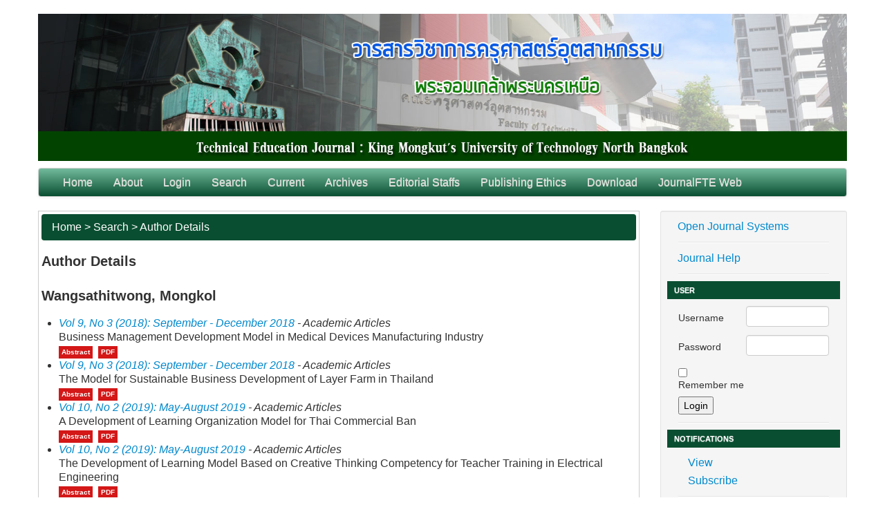

--- FILE ---
content_type: text/html; charset=utf-8
request_url: http://ojs.kmutnb.ac.th/index.php/jote/search/authors/view?firstName=Mongkol&middleName=&lastName=Wangsathitwong&affiliation=&country=
body_size: 15348
content:

<!DOCTYPE html>
<html>
<head>
	<meta http-equiv="Content-Type" content="text/html; charset=utf-8" />
	<title>Author Details</title>
	<meta name="description" content="Technical Education Journal KMUTNB" />
	<meta name="keywords" content="Technical Education Journal" />
	<meta name="generator" content="Open Journal Systems 2.4.3.0" />
	
		<!-- Base Jquery -->
	<script type="text/javascript" src="//www.google.com/jsapi"></script>
	<script type="text/javascript">
		<!--
		// Provide a local fallback if the CDN cannot be reached
		if (typeof google == 'undefined') {
			document.write(unescape("%3Cscript src='http://ojs.kmutnb.ac.th/lib/pkp/js/lib/jquery/jquery.min.js' type='text/javascript'%3E%3C/script%3E"));
			document.write(unescape("%3Cscript src='http://ojs.kmutnb.ac.th/lib/pkp/js/lib/jquery/plugins/jqueryUi.min.js' type='text/javascript'%3E%3C/script%3E"));
		} else {
			google.load("jquery", "1.4.4");
			google.load("jqueryui", "1.8.6");
		}
		// -->
	</script>
	


	
	<!-- Compiled scripts -->
			
<script type="text/javascript" src="http://ojs.kmutnb.ac.th/lib/pkp/js/lib/jquery/plugins/jquery.tag-it.js"></script>
<script type="text/javascript" src="http://ojs.kmutnb.ac.th/lib/pkp/js/lib/jquery/plugins/jquery.cookie.js"></script>

<script type="text/javascript" src="http://ojs.kmutnb.ac.th/lib/pkp/js/functions/fontController.js"></script>
<script type="text/javascript" src="http://ojs.kmutnb.ac.th/lib/pkp/js/functions/general.js"></script>

<script type="text/javascript" src="http://ojs.kmutnb.ac.th/lib/pkp/js/classes/Helper.js"></script>
<script type="text/javascript" src="http://ojs.kmutnb.ac.th/lib/pkp/js/classes/ObjectProxy.js"></script>
<script type="text/javascript" src="http://ojs.kmutnb.ac.th/lib/pkp/js/classes/Handler.js"></script>

<script type="text/javascript" src="http://ojs.kmutnb.ac.th/lib/pkp/js/controllers/SiteHandler.js"></script><!-- Included only for namespace definition -->
<script type="text/javascript" src="http://ojs.kmutnb.ac.th/lib/pkp/js/controllers/UrlInDivHandler.js"></script>
<script type="text/javascript" src="http://ojs.kmutnb.ac.th/lib/pkp/js/controllers/grid/GridHandler.js"></script>
<script type="text/javascript" src="http://ojs.kmutnb.ac.th/lib/pkp/js/controllers/AutocompleteHandler.js"></script>

<script type="text/javascript" src="http://ojs.kmutnb.ac.th/lib/pkp/js/lib/jquery/plugins/jquery.pkp.js"></script>	
	<script type="text/javascript">
		<!--
		$(function(){
			fontSize("#sizer", "body", 9, 16, 32, ""); // Initialize the font sizer
		});
		// -->
	</script>

	<script type="text/javascript">
		<!--
		// initialise plugins
		
		$(function(){
			
			$(".tagit").live('click', function() {
				$(this).find('input').focus();
			});
		});
		// -->
		
	</script>

		



	<!-- Modern Template Plugin -->

	<link rel="stylesheet" href="http://ojs.kmutnb.ac.th/plugins/themes/modern_jote/css/bootstrap.min.css" type="text/css" />
	<link rel="stylesheet" href="http://ojs.kmutnb.ac.th/plugins/themes/modern_jote/css/style.css" type="text/css" />

    
    <script type="text/javascript" src="//ajax.googleapis.com/ajax/libs/jquery/1.9.1/jquery.min.js"></script>
    <script type="text/javascript">
    //Load the new jQuery locally if it could not be loaded from the CDN
    if (typeof jQuery == 'undefined' || jQuery.fn.jquery != '1.9.1')
    {
        document.write(unescape("%3Cscript src='http://ojs.kmutnb.ac.th/plugins/themes/modern_jote/js/jquery-1.9.1.min.js' type='text/javascript'%3E%3C/script%3E"));
    }
    </script>

    <script type="text/javascript">
    //Ensure the new jQuery doesn't conflict. 
    var jQueryNew = window.jQuery.noConflict(true);
    </script>

    <script type="text/javascript" src="http://ojs.kmutnb.ac.th/plugins/themes/modern_jote/js/bootstrap.min.js"></script>
    
</head>
<body>
<div id="container" class="container">
<h1>
	<img src="http://ojs.kmutnb.ac.th/public/journals/13/pageHeaderTitleImage_en_US.jpg" width="1680" height="306" alt="Page Header" />
</h1>

                      

<div class="navbar">
      <div class="navbar-inner">
        <div class="container">          
            <ul class="nav">
		      <li id="home"><a href="http://ojs.kmutnb.ac.th/index.php/jote/index">Home</a></li>
		      <li id="about"><a href="http://ojs.kmutnb.ac.th/index.php/jote/about">About</a></li>

		      			  <li id="login"><a href="http://ojs.kmutnb.ac.th/index.php/jote/login">Login</a></li>
			  		      		      		      			  <li id="search"><a href="http://ojs.kmutnb.ac.th/index.php/jote/search">Search</a></li>
		      
		      			  <li id="current"><a href="http://ojs.kmutnb.ac.th/index.php/jote/issue/current">Current</a></li>
			  <li id="archives"><a href="http://ojs.kmutnb.ac.th/index.php/jote/issue/archive">Archives</a></li>
		      
		      		      

		      			  				<li id="navItem"><a href="http://ojs.kmutnb.ac.th/index.php/jote/pages/view/editorial">Editorial Staffs</a></li>
			  		      			  				<li id="navItem"><a href="http://ojs.kmutnb.ac.th/index.php/jote/pages/view/publishing">Publishing Ethics</a></li>
			  		      			  				<li id="navItem"><a href="http://ojs.kmutnb.ac.th/index.php/jote/pages/view/download">Download</a></li>
			  		      			  				<li id="navItem"><a href="http://journal.fte.kmutnb.ac.th/">JournalFTE Web</a></li>
			  		                  </ul><!-- /nav -->
        </div>
      </div>
  </div>


<div id="body" class="row-fluid">


<div id="main" class="span9">
	<div class="breadcrumb">
	<a href="http://ojs.kmutnb.ac.th/index.php/jote/index">Home</a> &gt;
			<a href="http://ojs.kmutnb.ac.th/index.php/jote/search/index" class="hierarchyLink">Search</a> &gt;
			<a href="http://ojs.kmutnb.ac.th/index.php/jote/search/authors/view?firstName=Mongkol&amp;middleName=&amp;lastName=Wangsathitwong&amp;affiliation=&amp;country=" class="current">Author Details</a></div>
<h2>Author Details</h2>


<div id="authorDetails">
<h3>Wangsathitwong, Mongkol</h3>
<ul>
									<li>

		<em><a href="http://ojs.kmutnb.ac.th/index.php/jote/issue/view/215">Vol 9, No 3 (2018): September - December 2018</a> - Academic Articles</em><br />
		Business Management Development Model in Medical Devices Manufacturing Industry<br/>
		<a href="http://ojs.kmutnb.ac.th/index.php/jote/article/view/3004" class="file">Abstract</a>
							&nbsp;<a href="http://ojs.kmutnb.ac.th/index.php/jote/article/view/3004/2322" class="file">PDF</a>
					</li>
										<li>

		<em><a href="http://ojs.kmutnb.ac.th/index.php/jote/issue/view/215">Vol 9, No 3 (2018): September - December 2018</a> - Academic Articles</em><br />
		The Model for Sustainable Business Development of Layer Farm in Thailand<br/>
		<a href="http://ojs.kmutnb.ac.th/index.php/jote/article/view/3020" class="file">Abstract</a>
							&nbsp;<a href="http://ojs.kmutnb.ac.th/index.php/jote/article/view/3020/2337" class="file">PDF</a>
					</li>
										<li>

		<em><a href="http://ojs.kmutnb.ac.th/index.php/jote/issue/view/150">Vol 10, No 2 (2019): May-August 2019</a> - Academic Articles</em><br />
		A Development of Learning Organization Model for Thai Commercial Ban<br/>
		<a href="http://ojs.kmutnb.ac.th/index.php/jote/article/view/2887" class="file">Abstract</a>
							&nbsp;<a href="http://ojs.kmutnb.ac.th/index.php/jote/article/view/2887/2217" class="file">PDF</a>
					</li>
										<li>

		<em><a href="http://ojs.kmutnb.ac.th/index.php/jote/issue/view/150">Vol 10, No 2 (2019): May-August 2019</a> - Academic Articles</em><br />
		The Development of Learning Model Based on Creative Thinking Competency for Teacher Training in Electrical Engineering<br/>
		<a href="http://ojs.kmutnb.ac.th/index.php/jote/article/view/2891" class="file">Abstract</a>
							&nbsp;<a href="http://ojs.kmutnb.ac.th/index.php/jote/article/view/2891/2221" class="file">PDF</a>
					</li>
										<li>

		<em><a href="http://ojs.kmutnb.ac.th/index.php/jote/issue/view/214">Vol 10, No 1 (2019): January - April 2019</a> - Academic Articles</em><br />
		The Development of Traditional Fabrics Printing Knowledge Management Model of Thai Textile Industry<br/>
		<a href="http://ojs.kmutnb.ac.th/index.php/jote/article/view/2902" class="file">Abstract</a>
							&nbsp;<a href="http://ojs.kmutnb.ac.th/index.php/jote/article/view/2902/2232" class="file">PDF</a>
					</li>
										<li>

		<em><a href="http://ojs.kmutnb.ac.th/index.php/jote/issue/view/214">Vol 10, No 1 (2019): January - April 2019</a> - Academic Articles</em><br />
		The Model Leadership of Manufacturing Supervisory Level in Automotive Industry Business<br/>
		<a href="http://ojs.kmutnb.ac.th/index.php/jote/article/view/2903" class="file">Abstract</a>
							&nbsp;<a href="http://ojs.kmutnb.ac.th/index.php/jote/article/view/2903/2233" class="file">PDF</a>
					</li>
										<li>

		<em><a href="http://ojs.kmutnb.ac.th/index.php/jote/issue/view/216">Vol 9, No 1 (2018): January - April 2018</a> - Academic Articles</em><br />
		The Model Developed Readiness Middle Management of Industrial Air Conditioning Parts in Small and Medium-sized Enterprises (SMEs)<br/>
		<a href="http://ojs.kmutnb.ac.th/index.php/jote/article/view/2939" class="file">Abstract</a>
							&nbsp;<a href="http://ojs.kmutnb.ac.th/index.php/jote/article/view/2939/2262" class="file">PDF</a>
					</li>
										<li>

		<em><a href="http://ojs.kmutnb.ac.th/index.php/jote/issue/view/221">Vol 5, No 1 (2014): January - June 2014</a> - Academic Articles</em><br />
		A Development of Collaborative-Based Training Model via the Internet for Technical Teaching Management<br/>
		<a href="http://ojs.kmutnb.ac.th/index.php/jote/article/view/3201" class="file">Abstract</a>
							&nbsp;<a href="http://ojs.kmutnb.ac.th/index.php/jote/article/view/3201/2498" class="file">PDF</a>
					</li>
										<li>

		<em><a href="http://ojs.kmutnb.ac.th/index.php/jote/issue/view/86">Vol 8, No 1 (2017): January - June 2017</a> - Academic Articles</em><br />
		The Development of Knowledge Management Model for Fire Protection System Business in Petroleum and Petrochemical Industries<br/>
		<a href="http://ojs.kmutnb.ac.th/index.php/jote/article/view/3303" class="file">Abstract</a>
							&nbsp;<a href="http://ojs.kmutnb.ac.th/index.php/jote/article/view/3303/2596" class="file">PDF</a>
					</li>
										<li>

		<em><a href="http://ojs.kmutnb.ac.th/index.php/jote/issue/view/282">Vol 11, No 2 (2020): May - August 2020</a> - Research Articles</em><br />
		Management Development Model for Car Service Center Manager<br/>
		<a href="http://ojs.kmutnb.ac.th/index.php/jote/article/view/4556" class="file">Abstract</a>
							&nbsp;<a href="http://ojs.kmutnb.ac.th/index.php/jote/article/view/4556/3243" class="file">PDF</a>
					</li>
	</ul>
</div>

	<br /><br />
	ISSN: -


</div><!--main-->

               <div id="rightSidebar" class="span3 well well-small">
           <ul class="nav nav-list">
             <li class="block" id="sidebarDevelopedBy">
	<a class="blockTitle" href="http://pkp.sfu.ca/ojs/" id="developedBy">Open Journal Systems</a>
</li><li class="divider"></li><li class="block" id="sidebarHelp">
	<a class="blockTitle" href="javascript:openHelp('http://ojs.kmutnb.ac.th/index.php/jote/help/view/user/topic/000005')">Journal Help</a>
</li><li class="divider"></li><li class="block" id="sidebarUser">
			<li class="nav-header">User</li>
	
						<li><form method="post" action="http://ojs.kmutnb.ac.th/index.php/jote/login/signIn">
				<table>
					<tr>
						<td><label for="sidebar-username">Username</label></td>
						<td><input type="text" id="sidebar-username" name="username" value="" size="12" maxlength="32" class="textField" /></td>
					</tr>
					<tr>
						<td><label for="sidebar-password">Password</label></td>
						<td><input type="password" id="sidebar-password" name="password" value="" size="12" maxlength="32" class="textField" /></td>
					</tr>
					<tr>
						<td colli="2"><input type="checkbox" id="remember" name="remember" value="1" /> <label for="remember">Remember me</label></td>
					</tr>
					<tr>
						<td colli="2"><input type="submit" value="Login" class="button" /></td>
					</tr>
				</table>
			</form></li>
			</li><li class="divider"></li><li class="block" id="notification">
	<li class="nav-header">Notifications</li>
	<ul class="nav nav-list">
					<li><a href="http://ojs.kmutnb.ac.th/index.php/jote/notification">View</a></li>
			<li><a href="http://ojs.kmutnb.ac.th/index.php/jote/notification/subscribeMailList">Subscribe</a></li>
			</ul class="nav nav-list">
</li><li class="divider"></li><li class="block" id="sidebarLanguageToggle">
	<li class="nav-header">Language</li>
	<li><form action="#">
		<select size="1" name="locale" onchange="location.href=('http://ojs.kmutnb.ac.th/index.php/jote/user/setLocale/NEW_LOCALE?source=%2Findex.php%2Fjote%2Fsearch%2Fauthors%2Fview%3FfirstName%3DMongkol%26middleName%3D%26lastName%3DWangsathitwong%26affiliation%3D%26country%3D'.replace('NEW_LOCALE', this.options[this.selectedIndex].value))" class="selectMenu"><option label="English" value="en_US" selected="selected">English</option>
<option label="ภาษาไทย" value="th_TH">ภาษาไทย</option>
</select>
	</form></li>
</li><li class="divider"></li><li class="block" id="sidebarNavigation">
	<li class="nav-header">Journal Content</li>

	<li class="nav-header sub-header">Search</li>
	<li><form id="simpleSearchForm" method="post" action="http://ojs.kmutnb.ac.th/index.php/jote/search/search">
		<table id="simpleSearchInput">
			<tr>
				<td>
													<input type="text" id="simpleQuery" name="simpleQuery" size="15" maxlength="255" value="" class="textField" />
								</td>
			</tr>
			<tr>
				<td><select id="searchField" name="searchField" size="1" class="selectMenu">
					<option label="All" value="query">All</option>
<option label="Authors" value="authors">Authors</option>
<option label="Title" value="title">Title</option>
<option label="Abstract" value="abstract">Abstract</option>
<option label="Index terms" value="indexTerms">Index terms</option>
<option label="Full Text" value="galleyFullText">Full Text</option>

				</select></td>
			</tr>
			<tr>
				<td><input type="submit" value="Search" class="button" /></td>
			</tr>
		</table>
	</form></li>

	

		<li class="nav-header sub-header">Browse</li>
	<ul class="nav nav-list">
		<li><a href="http://ojs.kmutnb.ac.th/index.php/jote/issue/archive">By Issue</a></li>
		<li><a href="http://ojs.kmutnb.ac.th/index.php/jote/search/authors">By Author</a></li>
		<li><a href="http://ojs.kmutnb.ac.th/index.php/jote/search/titles">By Title</a></li>
		
					<li><a href="http://ojs.kmutnb.ac.th/index.php/index">Other Journals</a></li>
						</ul class="nav nav-list">
	</li><li class="divider"></li><li class="block" id="sidebarFontSize" style="margin-bottom: 4px;">
	<li class="nav-header">Font Size</li>
	<li id="sizer"></li>
</li>

            </ul>
         </div>
            </div> <!-- /body -->
      </div> <!-- /content -->
        <script>
            var _gaq=[['_setAccount','UA-XXXXX-X'],['_trackPageview']];
            (function(d,t){var g=d.createElement(t),s=d.getElementsByTagName(t)[0];
            g.src=('https:'==location.protocol?'//ssl':'//www')+'.google-analytics.com/ga.js';
            s.parentNode.insertBefore(g,s)}(document,'script'));
        </script>

        
            </body>
</html>




--- FILE ---
content_type: text/css
request_url: http://ojs.kmutnb.ac.th/plugins/themes/modern_jote/css/style.css
body_size: 2194
content:
  body {
    padding-bottom: 40px;
    font-size: 16px;
    line-height: 22px;
	/*background-color: yellow;*/
  }

  .breadcrumb {
    margin-bottom: 0px;
  }
  
  ul.plain {
    list-style-type: none;
    margin: 0px;
  }
  
  form {
    margin-bottom: 10px;
  }  
  
  .nav-header {
    padding-left: 10px;
  }

  .sub-header {
    padding-left: 20px;
  }
  
  .nav-list input[type="text"]{
    width: 100%;
  }
  
  .nav-list table{
    width: 100%
  }
  
  .nav-list select{
    width: 100%;
  }
  
  .nav-list #sizer a{
    margin-left: 0px;

    margin-right: 0px;
  }

  #content{
    margin-bottom: 20px;  
  }
  
  label{
    padding-top: 5px;
  }

  #container{
    padding-top: 10px;
  }

  ul.inline img{
    vertical-align: baseline;
  }

  #sidebar-username{
    width: auto;
  }

  #sidebar-password{
    width: auto;
  }

  #query{
    width: 94%;
  }
#homepageImage{
	text-align: center;
}
ul.menu li{
    /*display: inline;*/
    display: inline-block;
    padding: 2px 4px;
    font-size: 11.844px;
    font-weight: bold;
    line-height: 14px;
    color: #ffffff;
    vertical-align: baseline;
    white-space: nowrap;
    /*text-shadow: 0 -1px 0 rgba(0, 0, 0, 0.25);*/
    background-color: #CAC9C9;

}
ul.steplist li{
  /*display: inline;*/
    display: inline-block;
    padding: 2px 4px;
    font-size: 11.844px;
    font-weight: bold;
    line-height: 14px;
    color: #ffffff;
    vertical-align: baseline;
    white-space: nowrap;
    /*text-shadow: 0 -1px 0 rgba(0, 0, 0, 0.25);*/
    background-color: #CAC9C9;
}

a.file {
    display: inline-block;
    padding: 2px 4px;
    font-size: 10px;
    font-weight: bold;
    line-height: 14px;
    color: #ffffff;
    vertical-align: baseline;
    white-space: nowrap;
    /* text-shadow: 0 -1px 0 rgba(0, 0, 0, 0.25); */
    background-color: #D41717;
}

p textarea
{
  border:1px solid #999999;
  width:80%;
  margin:5px 0;
  padding:3px;
}
 /*#container{
	padding-top: 10px;
	font-weight: normal;
    text-decoration: none;
    width: 1040px;
    margin-right: auto;
    margin-left: auto;
    background-image: url(images/bgmain02.jpg);
    background-repeat: no-repeat;
    background-position: center top;
	 
 }*/
